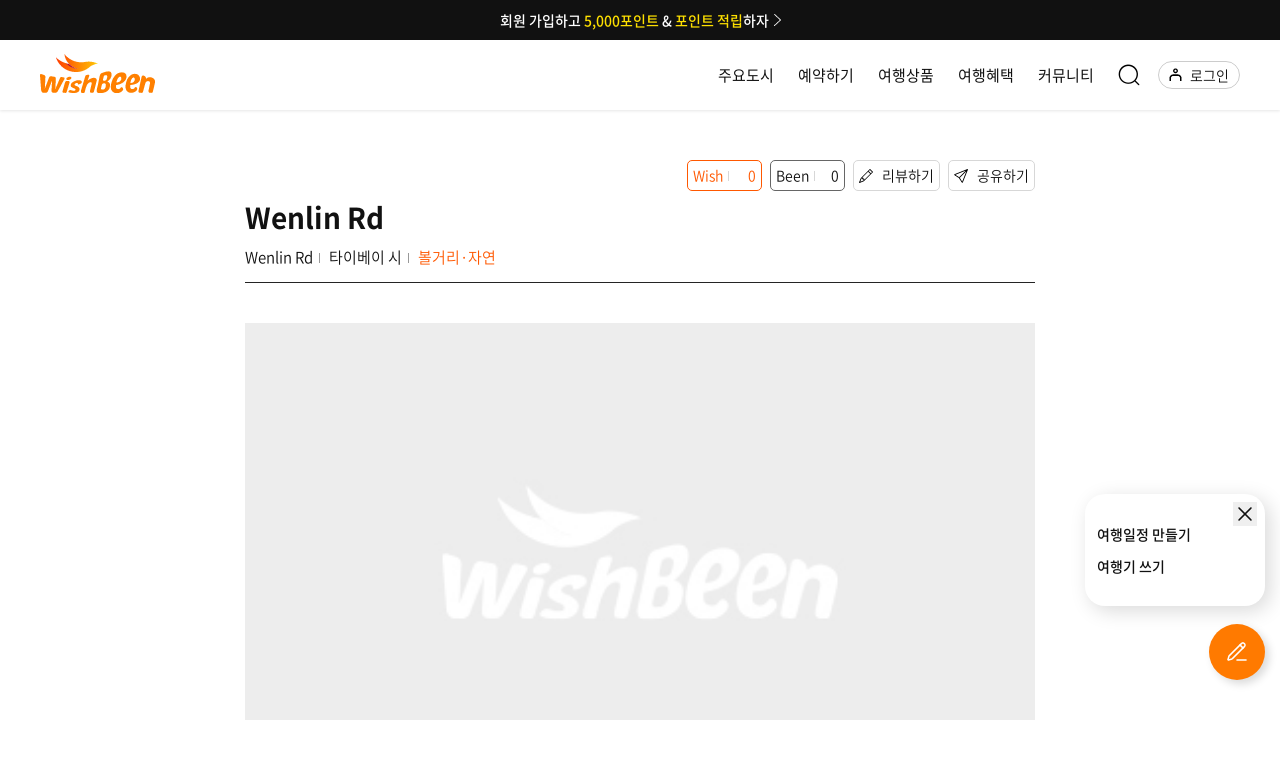

--- FILE ---
content_type: application/x-javascript
request_url: https://www.wishbeen.co.kr/runtime.131dcd1e47ae1713.js
body_size: 2881
content:
(()=>{"use strict";var e,v={},m={};function a(e){var d=m[e];if(void 0!==d)return d.exports;var f=m[e]={id:e,loaded:!1,exports:{}};return v[e].call(f.exports,f,f.exports,a),f.loaded=!0,f.exports}a.m=v,e=[],a.O=(d,f,r,t)=>{if(!f){var c=1/0;for(b=0;b<e.length;b++){for(var[f,r,t]=e[b],l=!0,n=0;n<f.length;n++)(!1&t||c>=t)&&Object.keys(a.O).every(p=>a.O[p](f[n]))?f.splice(n--,1):(l=!1,t<c&&(c=t));if(l){e.splice(b--,1);var o=r();void 0!==o&&(d=o)}}return d}t=t||0;for(var b=e.length;b>0&&e[b-1][2]>t;b--)e[b]=e[b-1];e[b]=[f,r,t]},a.n=e=>{var d=e&&e.__esModule?()=>e.default:()=>e;return a.d(d,{a:d}),d},a.d=(e,d)=>{for(var f in d)a.o(d,f)&&!a.o(e,f)&&Object.defineProperty(e,f,{enumerable:!0,get:d[f]})},a.f={},a.e=e=>Promise.all(Object.keys(a.f).reduce((d,f)=>(a.f[f](e,d),d),[])),a.u=e=>(8592===e?"common":e)+"."+{32:"55430e5bd73d785a",99:"37ef94322a02803a",207:"8a6d90bb4d7bff9e",279:"9afc783195988879",287:"87ae339d16bf0bcf",347:"64e04bdcf6c85dbb",467:"d84b1af3d9ba27d1",602:"04bad088261a28f0",693:"a3240cf672e57c5b",695:"4a0ec18005cf655c",705:"56061532be568388",778:"f34c4ad8c0847692",891:"798607cc256a3364",1027:"371a357fabf37466",1051:"74844d7b1653ab37",1114:"7deefa496d87f23e",1117:"6f89aec9e4f74a6e",1167:"f9c4a8ea029b2f93",1233:"2a103038f3dffcd8",1712:"8a9dc05b20cb5ad5",1733:"eaaa122b3ef245bf",1897:"ef33148b7a6f01b7",1939:"d7438c5c0674222c",1946:"52ef8bea126fa6e4",1990:"f800e300e483c1cf",2308:"f1047e88cae0ee9e",2379:"c2fc757e560efd0f",2395:"6128323712d93138",2431:"22212cd562d20ca5",2477:"661ebfd37b8a6a53",2488:"a3b5f776566e2108",2572:"06a356adf74bef5e",2766:"e1016c4f61c0c634",2808:"6dc1d08022d44731",2976:"c3e92c4b3d2c9af5",3038:"0f90b7dd05e3cd70",3094:"2a71d38e82680fec",3268:"0bec3e7c7c43104a",3329:"e4e3f472b1c25bae",3493:"fc7fbb07bb7cd1f6",3522:"b2331502717f8140",3614:"42958d5aa72f21c4",3617:"ecb7ab490ca54b79",3692:"6de737207bf4be9a",3865:"dc274eed7ce5ea98",3875:"67210c85a4124eab",3906:"c6778ffc2be2ae29",4007:"4f0c642756033aaa",4030:"82319aa0aa1fbb44",4178:"6174a13f6b25b349",4233:"638163d64abf0092",4436:"d1113a5506052871",4475:"5992ee88b9d79bc9",4585:"8c135a936a7869b4",4734:"8e7a6f3eb330f963",4808:"fd473498e5853cbc",4812:"8b38f3cf94b71be5",4957:"d9ffb5be3ce15fed",4983:"a9f535ebbd4cb6eb",5025:"43d9b8fb7977cd16",5043:"5797d380bd479fe5",5080:"c56cb25f1bc9f5b5",5140:"97f1377154f9695e",5149:"ca101e40464c3bbe",5202:"de445fddf8247019",5219:"aa2dbde2ad17036c",5245:"7fbbe307a278246d",5322:"871f196bf6fb572d",5336:"d38775c08b3ad0b9",5432:"eba522c215fe0d62",5480:"ceebf6096948ffe2",5859:"8a9dfaea720fea5f",5993:"72c6b2f207eb41df",6069:"51398ccab6196f94",6112:"1a2d7e1178bb4fd7",6196:"65f6c0e703e0b528",6211:"5b7bde61ef9ed482",6415:"413ab14b765289cf",6433:"e0053a37520c6561",6464:"c55d652eb6ed0d4e",6487:"607a8b4dff4d0d8e",6639:"e6122221e69d48e4",6757:"d44330a76099242f",6844:"7a3bdfa0bd1007d1",6911:"0d85761dac9f5227",6963:"43bb773d15019f8f",7008:"b4e94fdba3ec63db",7262:"24c7cca36109fb6e",7291:"321f3c86b9f76ae4",7312:"e2a8deff59348998",7504:"7fce8154fb00f68c",7661:"34d6a225234cd1b6",7764:"3f6933f0fee9b8d8",7822:"7a18944c76438a51",7893:"3f3cbb6a90f35afb",7959:"4f7e799f83afd7d6",8038:"d441b6fed08e3cec",8111:"2addf6614d8a29c4",8427:"b195438fae9c4eb9",8479:"e1e50420fec62b33",8563:"4d13e86c94b5d656",8592:"1a5f9e72d4117248",8702:"f524709509c9cf26",8720:"647aef056833ee81",9297:"6814a514a3f101b4",9349:"9cd1103462eee5fe",9529:"a5638a8c4ddb3336",9630:"dd528e870a7df5ad",9642:"33c3d7c1e2794fb0",9715:"45f575f2d680f9b4",9783:"3ad937b7a02941bb",9851:"b15757db4ec24788",9868:"6d933872bb904016",9900:"b50ed6119c578ea2"}[e]+".js",a.miniCssF=e=>{},a.o=(e,d)=>Object.prototype.hasOwnProperty.call(e,d),(()=>{var e={},d="wishbeen-frontend:";a.l=(f,r,t,b)=>{if(e[f])e[f].push(r);else{var c,l;if(void 0!==t)for(var n=document.getElementsByTagName("script"),o=0;o<n.length;o++){var i=n[o];if(i.getAttribute("src")==f||i.getAttribute("data-webpack")==d+t){c=i;break}}c||(l=!0,(c=document.createElement("script")).type="module",c.charset="utf-8",c.timeout=120,a.nc&&c.setAttribute("nonce",a.nc),c.setAttribute("data-webpack",d+t),c.src=a.tu(f)),e[f]=[r];var u=(h,p)=>{c.onerror=c.onload=null,clearTimeout(s);var g=e[f];if(delete e[f],c.parentNode&&c.parentNode.removeChild(c),g&&g.forEach(_=>_(p)),h)return h(p)},s=setTimeout(u.bind(null,void 0,{type:"timeout",target:c}),12e4);c.onerror=u.bind(null,c.onerror),c.onload=u.bind(null,c.onload),l&&document.head.appendChild(c)}}})(),a.r=e=>{"undefined"!=typeof Symbol&&Symbol.toStringTag&&Object.defineProperty(e,Symbol.toStringTag,{value:"Module"}),Object.defineProperty(e,"__esModule",{value:!0})},a.nmd=e=>(e.paths=[],e.children||(e.children=[]),e),(()=>{var e;a.tt=()=>(void 0===e&&(e={createScriptURL:d=>d},"undefined"!=typeof trustedTypes&&trustedTypes.createPolicy&&(e=trustedTypes.createPolicy("angular#bundler",e))),e)})(),a.tu=e=>a.tt().createScriptURL(e),a.p="",(()=>{var e={3666:0};a.f.j=(r,t)=>{var b=a.o(e,r)?e[r]:void 0;if(0!==b)if(b)t.push(b[2]);else if(3666!=r){var c=new Promise((i,u)=>b=e[r]=[i,u]);t.push(b[2]=c);var l=a.p+a.u(r),n=new Error;a.l(l,i=>{if(a.o(e,r)&&(0!==(b=e[r])&&(e[r]=void 0),b)){var u=i&&("load"===i.type?"missing":i.type),s=i&&i.target&&i.target.src;n.message="Loading chunk "+r+" failed.\n("+u+": "+s+")",n.name="ChunkLoadError",n.type=u,n.request=s,b[1](n)}},"chunk-"+r,r)}else e[r]=0},a.O.j=r=>0===e[r];var d=(r,t)=>{var n,o,[b,c,l]=t,i=0;if(b.some(s=>0!==e[s])){for(n in c)a.o(c,n)&&(a.m[n]=c[n]);if(l)var u=l(a)}for(r&&r(t);i<b.length;i++)a.o(e,o=b[i])&&e[o]&&e[o][0](),e[o]=0;return a.O(u)},f=self.webpackChunkwishbeen_frontend=self.webpackChunkwishbeen_frontend||[];f.forEach(d.bind(null,0)),f.push=d.bind(null,f.push.bind(f))})()})();